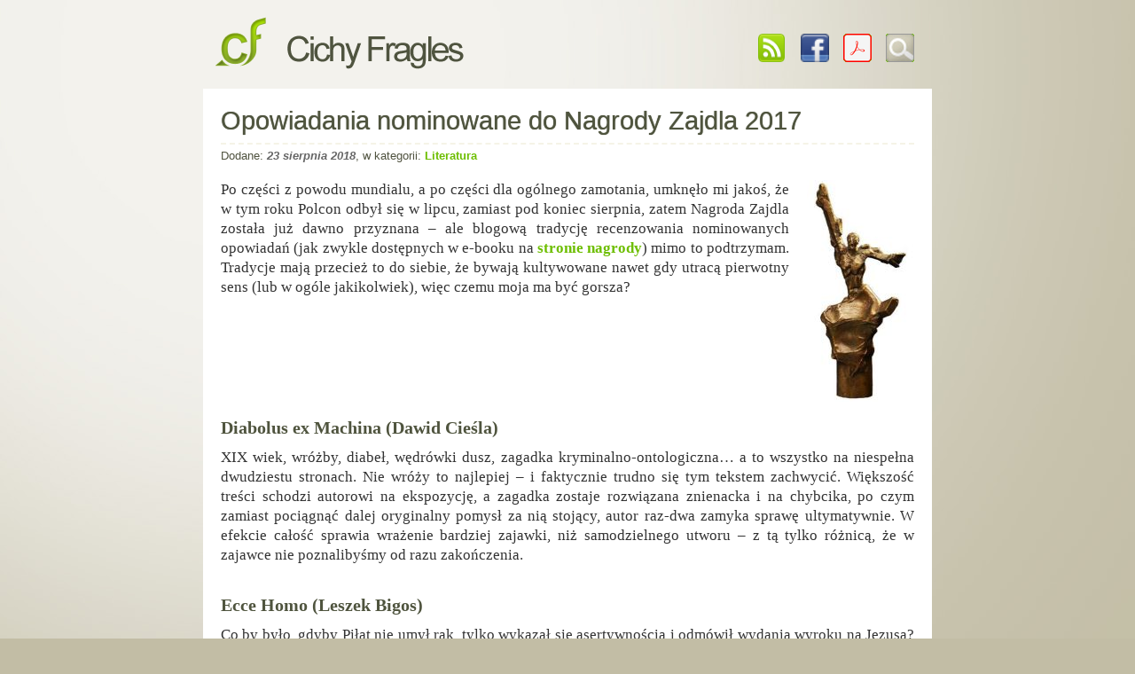

--- FILE ---
content_type: text/html; charset=UTF-8
request_url: https://cichyfragles.pl/2018/08/23/opowiadania-nominowane-do-nagrody-zajdla-2017/
body_size: 19476
content:
<!DOCTYPE html>
<html lang="pl-PL">
<head>
	<meta charset="UTF-8">
	<meta name="viewport" content="width=device-width">
    <meta property="fb:admins" content="100001710030826" />
    <meta name="verify-v1" content="z2zuV/sd/xfMIU4GEtNq707ydIyTTpOlXCaEmYkc59g=" />

	<title>Opowiadania nominowane do Nagrody Zajdla 2017 &#8211; Cichy Fragles</title>
<link rel='dns-prefetch' href='//s.w.org' />
<link rel="alternate" type="application/rss+xml" title="Cichy Fragles &raquo; Kanał z wpisami" href="https://cichyfragles.pl/feed/" />
<link rel="alternate" type="application/rss+xml" title="Cichy Fragles &raquo; Kanał z komentarzami" href="https://cichyfragles.pl/comments/feed/" />
<link rel="alternate" type="application/rss+xml" title="Cichy Fragles &raquo; Opowiadania nominowane do Nagrody Zajdla 2017 Kanał z komentarzami" href="https://cichyfragles.pl/2018/08/23/opowiadania-nominowane-do-nagrody-zajdla-2017/feed/" />
<link rel='https://api.w.org/' href='https://cichyfragles.pl/wp-json/' />
<link rel="EditURI" type="application/rsd+xml" title="RSD" href="https://cichyfragles.pl/xmlrpc.php?rsd" />
<link rel="wlwmanifest" type="application/wlwmanifest+xml" href="https://cichyfragles.pl/wp-includes/wlwmanifest.xml" /> 
<link rel='prev' title='&#8222;Popieram monarchię, dopóki król ma takie poglądy jak ja&#8221;' href='https://cichyfragles.pl/2018/08/12/popieram-monarchie-dopoki-krol-ma-takie-poglady-jak-ja/' />
<link rel='next' title='Jak oni trenują' href='https://cichyfragles.pl/2018/09/06/jak-oni-trenuja/' />
<meta name="generator" content="WordPress 4.9.26" />
<link rel="canonical" href="https://cichyfragles.pl/2018/08/23/opowiadania-nominowane-do-nagrody-zajdla-2017/" />
<link rel='shortlink' href='https://cichyfragles.pl/?p=1503' />
<link rel="alternate" type="application/json+oembed" href="https://cichyfragles.pl/wp-json/oembed/1.0/embed?url=https%3A%2F%2Fcichyfragles.pl%2F2018%2F08%2F23%2Fopowiadania-nominowane-do-nagrody-zajdla-2017%2F" />
<link rel="alternate" type="text/xml+oembed" href="https://cichyfragles.pl/wp-json/oembed/1.0/embed?url=https%3A%2F%2Fcichyfragles.pl%2F2018%2F08%2F23%2Fopowiadania-nominowane-do-nagrody-zajdla-2017%2F&#038;format=xml" />

    <link rel="stylesheet" type="text/css" href="https://cichyfragles.pl/wp-content/themes/cf/files/style.css?10" />
    <link rel="icon" href="https://cichyfragles.pl/wp-content/themes/cf/files/favicon.gif" type="image/x-icon" />
    <link rel="shortcut icon" href="https://cichyfragles.pl/wp-content/themes/cf/files/favicon.gif" type="image/x-icon" />
    <link rel="alternate" type="application/atom+xml" title="Atom 1.0" href="http://feeds.feedburner.com/Cichy" />
	<link rel="pingback" href="https://cichyfragles.pl/xmlrpc.php">

    <script type="text/javascript" src="https://cichyfragles.pl/wp-content/themes/cf/files/script.js?6"></script>

            <meta property="og:title" content="Opowiadania nominowane do Nagrody Zajdla 2017" />
        <meta property="og:type" content="article" />
        <meta property="og:url" content="https://cichyfragles.pl/2018/08/23/opowiadania-nominowane-do-nagrody-zajdla-2017/" />
        <meta property="og:image" content="https://cichyfragles.pl/wp-content/uploads/2018/08/nagroda-zajdla.jpg" />
    
            <script async src="https://www.googletagmanager.com/gtag/js?id=G-J180B8B1J1"></script>
        <script>
          window.dataLayer = window.dataLayer || [];
          function gtag(){dataLayer.push(arguments);}
          gtag('js', new Date());

          gtag('config', 'UA-4557390-1');
          gtag('config', 'G-J180B8B1J1');
        </script>
    </head>
<body>

<header>
    <h1>
        <a id="site_title" href="https://cichyfragles.pl" title="Cichy Fragles - strona główna">
            <img src="https://cichyfragles.pl/wp-content/themes/cf/files/title.png" alt="Cichy Fragles" />
        </a>
    </h1>

    <a class="skipper" href="#srodek">skocz do treści</a>

    <ul id="buttons">
        <li><a id="feed" href="http://feeds.feedburner.com/Cichy"><img src="https://cichyfragles.pl/wp-content/themes/cf/files/feed-green.png" alt="Atom - Wpisy" /></a></li>
        <li><a href="http://www.facebook.com/pages/Cichy-Fragles/161798967199801"><img src="https://cichyfragles.pl/wp-content/themes/cf/files/facebook.png" alt="Facebook" /></a></li>
        <li><a href="/pdf"><img src="https://cichyfragles.pl/wp-content/themes/cf/files/pdf.png?1" alt="PDF" /></a></li>
        <li><span id="button-search"><img src="https://cichyfragles.pl/wp-content/themes/cf/files/search-button-big.png" alt="Szukaj" /></span></li>
    </ul>

    </header>

<div id="main">

	        
        <article class="box">
                            <h1>Opowiadania nominowane do Nagrody Zajdla 2017</h1>
            
                            <span class="date">
                    Dodane: <span>23 sierpnia 2018</span>, w kategorii:
                                                                <a href="https://cichyfragles.pl/kategoria/literatura/">Literatura</a>                                    </span>
            
            <div class="post_text">
                <p class="pull-right"><img src="https://img.cichyfragles.pl/2014/nagroda-zajdla.jpg" alt="" /></p>
<p>Po części z powodu mundialu, a po części dla ogólnego zamotania, umknęło mi jakoś, że w tym roku Polcon odbył się w lipcu, zamiast pod koniec sierpnia, zatem Nagroda Zajdla została już dawno przyznana &#8211; ale blogową tradycję recenzowania nominowanych opowiadań (jak zwykle dostępnych w e-booku na <a href="https://zajdel.art.pl/aktualnosci.html">stronie nagrody</a>) mimo to podtrzymam. Tradycje mają przecież to do siebie, że bywają kultywowane nawet gdy utracą pierwotny sens (lub w ogóle jakikolwiek), więc czemu moja ma być gorsza?</p>
<br class="breaker" />
<h3>Diabolus ex Machina (Dawid Cieśla)</h3>
<p>XIX wiek, wróżby, diabeł, wędrówki dusz, zagadka kryminalno-ontologiczna&#8230; a to wszystko na niespełna dwudziestu stronach. Nie wróży to najlepiej &#8211; i faktycznie trudno się tym tekstem zachwycić. Większość treści schodzi autorowi na ekspozycję, a zagadka zostaje rozwiązana znienacka i na chybcika, po czym zamiast pociągnąć dalej oryginalny pomysł za nią stojący, autor raz-dwa zamyka sprawę ultymatywnie. W efekcie całość sprawia wrażenie bardziej zajawki, niż samodzielnego utworu &#8211; z tą tylko różnicą, że w zajawce nie poznalibyśmy od razu zakończenia.</p><span id="more-1503"></span>
<br />
<h3>Ecce Homo (Leszek Bigos)</h3>
<p>Co by było, gdyby Piłat nie umył rąk, tylko wykazał się asertywnością i odmówił wydania wyroku na Jezusa? Cóż, przede wszystkim byłby problem z realizacją boskiego planu, bo jak miałoby powstać chrześcijaństwo bez ukrzyżowania? Nijak, odpowiada autor, w bardzo szybkim (zbyt szybkim) tempie prowadząc alternatywną historię do klęski niedoszłego mesjasza. Wiem, nie wypada zdradzać zakończenia &#8211; ale od początku widać gołym okiem, w jakim kierunku zmierza fabuła, więc trudno to nawet uznać za spoiler.</p>
<p>I właśnie przewidywalność to pierwszy powód, dla którego opowiadanie również jest porażką. Drugi, łączący się z pierwszym, to łopatologia &#8211; autor całkowicie uwalnia czytelnika od potrzeby myślenia przy lekturze, wykładając kawę na ławę bez ogródek, czego podsumowaniem jest finałowe pojawienie się Lucyfera celem wyjawienia szatańskiego planu. Co przy okazji wprowadza dysonans poznawczy: na racjonalnym gruncie historia miałaby sens, ale na religijnym już nie bardzo &#8211; diabeł (czy zresztą ktokolwiek) nie może przecież przechytrzyć Boga&#8230;</p>
<br />
<h3>Szaławiła (Marta Kisiel)</h3>
<p>Nałogowa podróżniczka postanawia w końcu osiąść na stałe w jednym miejscu. Miejsce wybiera sobie jednak dość szczególne &#8211; dom (w zasadzie ruina) w środku lasu, kilometry od najbliższego miasteczka. Żeby było jeszcze szczególniej, podobno nawiedzony. Jak nietrudno zgadnąć, &#8222;podobno&#8221; zmieni się wkrótce w pewność (trzecie z rzędu opowiadanie, w którym pojawia się diabeł &#8211; jakaś moda w tym roku?), ale jak również nietrudno zgadnąć, bohaterka, jako twarda kobita, która żadnych wyzwań się nie boi, także z tym problemem zdoła sobie poradzić.</p>
<p>Mimo przewidywalności, czyta się to bardzo dobrze &#8211; autorka buduje klimat sprawnie i konsekwentnie, postaciom nie brakuje osobowości ani żywotności, fabuła, choć nieskomplikowana, rozwija się sensownie i w odpowiednim rytmie&#8230; Nie mamy tu do czynienia z arcydziełem, ale niewątpliwie jest to kawał dobrej rzemieślniczej roboty.</p>
<br />
<h3>#Eudajmonia (Magdalena Kucenty)</h3>
<p>Trzecia z rzędu nominacja dla tej autorki &#8211; i niestety trzeci z rzędu zawód. O ile w dwóch poprzednich latach jej opowiadania przynajmniej miały jakiś ciekawy zamysł, o tyle tym razem mamy naładowaną technogadżetami historyjkę o kobiecie w dołku, która poznaje faceta i z jego pomocą z dołka wychodzi. Ziew. No dobrze, jest to dość zręcznie napisane (gdyby jeszcze bohaterowie nazywali się mniej pretensjonalnie niż &#8222;Śvienta&#8221; czy &#8222;Orężadek&#8221;, czytałoby się całkiem miło), ale co z tego, skoro nie dalej jak po minucie lektury (dzwonek domofonu i głos faceta) wiedziałem, jak się to potoczy i skończy &#8211; a tego nie lubimy, oj nie.</p>
<br />
<h3>Chwała (Przemysław Zańko)</h3>
<p>Wojna trojańska w klimacie steampunkowym, pachnącym już to Wegnerem, już to Dukajem &#8211; ale przede wszystkim zajawką. Jest to bowiem kolejny w tym roku utwór zbyt krótki, żeby należycie rozwinąć skrzydła i zdobyć się na coś więcej niż naszkicowanie wizji świata. Fabuła prosta jak budowa cepa (przypadkowe spotkanie na pobojowisku dwóch osób z przeciwnych obozów, na chwilę związanych wspólnym celem, jakim jest wyjście z tej awantury cało), wizja zarysowana bardzo elegancko, w tej objętości więcej się osiągnąć raczej nie dało &#8211; ale czemu w takim razie autor nie zdobył się na więcej? Sądząc po tym, co tu zaprezentował, byłoby go przecież stać.</p>
<p>Ale kto wie, może jeszcze się zdobędzie &#8211; &#8222;Chwała&#8221; na dobrą sprawę mogłaby być prologiem lub pierwszym rozdziałem powieści, bez zmiany choćby jednego słowa, może więc i powieść kiedyś powstanie?</p>
<br />
<h3>Podsumowanie</h3>
<p>Krótko w tym roku, bo i opowiadania wyjątkowo krótkie &#8211; tylko &#8222;Szaławiła&#8221; i &#8222;#Eudajmonia&#8221; mają jakieś konkretniejsze gabaryty, trzy pozostałe zgodnie cierpią na jedną przypadłość: niegłupi pomysł, z potencjałem, ale na tych kilkunastu stronach ledwie zarysowany, z symboliczną fabułą, jakby autorów cisnął limit znaków. Smuteczek.</p>
<p>Nagrodę, jak już wiadomo, dostała &#8222;Szaławiła&#8221; &#8211; i nie sposób się z tym werdyktem nie zgodzić, ale raz, że ta wygrana trochę walkowerem, bo realnej konkurencji nie było (jedno opowiadanie nijakie, reszta niedorozwinięta), a dwa, że choć opowiadanie bez zarzutu, to jednak tylko dobre. Wystające ponad przeciętność, ale nic ponadto. Bywały lata, kiedy to by nie wystarczyło nawet na nominację&#8230;</p>
<p>I tu niestety po raz kolejny muszę powtórzyć, że polska fantastyka niezmiennie zjeżdża po równi pochyłej &#8211; o wyższych ambicjach zapomniała już dawno, a obecnie nawet porządnych tekstów rozrywkowych nie potrafi regularnie produkować. Walka o statuetkę Zajdla coraz bardziej więc przypomina rywalizację w piłkarskiej Pożal Się Boże Ekstraklasie, gdzie do mistrzostwa wystarczy już tylko być mniej beznadziejnym od reszty. Analogia z futbolem o tyle przykro rokująca, że w tym ostatnim staczamy się od czasów, kiedy Janusz Zajdel jeszcze chodził po tym świecie, a dna ciągle nie widać. Oby fantastyka pozbierała się szybciej.</p>
                            </div>
            <br class="breaker" />
        </article>

        
            <div id="komentarze" class="box comments">
            <h2>Komentarze</h2>

            <ul>
                        <li id="comment-20460" >
            <span class="comment_number">1.</span>

            <div>
                <span class="date">23 sierpnia 2018, 19:38</span>
                <span class="nick">
                    <img alt='' src='https://secure.gravatar.com/avatar/ae70a449003c183d424958a4382b99b2?s=16&#038;d=mm&#038;r=g' srcset='https://secure.gravatar.com/avatar/ae70a449003c183d424958a4382b99b2?s=32&#038;d=mm&#038;r=g 2x' class='avatar avatar-16 photo' height='16' width='16' />                    <span class="nickname"><a href='http://blogrys.wordpress.com' rel='external nofollow' class='url'>Borys</a></span>
                </span>
                <div class="comment_text"><p>Po kilku latach z rzędu lojalnej lektury zajdlowskich nominatów tegorocznej antologii czytać nie zamierzałem – czara goryczy przelała się w zeszłym roku – i utwierdziłeś mnie właśnie w przekonaniu, że to była doskonała decyzja. Szkoda, szkoda, że polskie SF&amp;F podąża niewzruszenie ku psom.</p>
</div>
            </div>

            <br class="breaker" />
        </li><!-- #comment-## -->
        <li id="comment-20463" >
            <span class="comment_number">2.</span>

            <div>
                <span class="date">23 sierpnia 2018, 21:58</span>
                <span class="nick">
                    <img alt='' src='https://secure.gravatar.com/avatar/33411e3f41ea7b92f99b88563c65e4de?s=16&#038;d=mm&#038;r=g' srcset='https://secure.gravatar.com/avatar/33411e3f41ea7b92f99b88563c65e4de?s=32&#038;d=mm&#038;r=g 2x' class='avatar avatar-16 photo' height='16' width='16' />                    <span class="nickname"><a href='http://speckled-fawn.blogspot.com/' rel='external nofollow' class='url'>Speckled Fawn</a></span>
                </span>
                <div class="comment_text"><p>Po tej recenzji zdecydowałabym się na przeczytanie Szaławiwy, szkoda, że te pierwsze opowiadanie nie jest fajnie rozwinięte &#8211; lubię takie kryminały z ‚magią&#8217; w tle ;)</p>
</div>
            </div>

            <br class="breaker" />
        </li><!-- #comment-## -->
        <li id="comment-20474" >
            <span class="comment_number">3.</span>

            <div>
                <span class="date">25 sierpnia 2018, 16:27</span>
                <span class="nick">
                    <img alt='' src='https://secure.gravatar.com/avatar/26399df872a1888a493ef084fd047529?s=16&#038;d=mm&#038;r=g' srcset='https://secure.gravatar.com/avatar/26399df872a1888a493ef084fd047529?s=32&#038;d=mm&#038;r=g 2x' class='avatar avatar-16 photo' height='16' width='16' />                    <span class="nickname"><a href='https://zakr.es/' rel='external nofollow' class='url'>rozie</a></span>
                </span>
                <div class="comment_text"><p>Dzięki za przypomnienie. Pobrałem, czytam. :)</p>
</div>
            </div>

            <br class="breaker" />
        </li><!-- #comment-## -->
        <li id="comment-20492" >
            <span class="comment_number">4.</span>

            <div>
                <span class="date">30 sierpnia 2018, 13:25</span>
                <span class="nick">
                    <img alt='' src='https://secure.gravatar.com/avatar/c998b2718eb810db6529c1aedbefa5e5?s=16&#038;d=mm&#038;r=g' srcset='https://secure.gravatar.com/avatar/c998b2718eb810db6529c1aedbefa5e5?s=32&#038;d=mm&#038;r=g 2x' class='avatar avatar-16 photo' height='16' width='16' />                    <span class="nickname"><a href='http://daromaar.wordpress.com' rel='external nofollow' class='url'>daromar</a></span>
                </span>
                <div class="comment_text"><p>Czytałem i mam podobną opinię. Czyta się szybko ale głównie dlatego że większość opowiadań jest krótka. Większość opowiadań jest też po prostu słaba, Szaławiła jest z nich najlepsza ale wcale nie jest jakaś szczególnie dobra. Eudajmonia prezentowała jakiś poziom, w Chwale też był jakiś pomysł. Pozostałe opowiadania były po prostu słabe.<br />
Zawiodłem się, bo skoro to są te najlepsze to jaka jest reszta?</p>
</div>
            </div>

            <br class="breaker" />
        </li><!-- #comment-## -->
            </ul>
        </div>
    
                        <div id="suggested" class="box">
                        <h2>Podobne wpisy</h2>
                        <ul>
                                                    <li>
                                <a href="https://cichyfragles.pl/2013/06/23/reportaze-z-czterech-stron-swiata/">
                                    <span><img src="https://cichyfragles.pl/wp-content/uploads/thumbs/2013/pjongjang.jpg" alt="" /></span>
                                    <br />Reportaże z czterech stron świata                                </a>
                            </li>
                                                    <li>
                                <a href="https://cichyfragles.pl/2012/11/11/ewolucja-boga-robert-wright/">
                                    <span><img src="https://cichyfragles.pl/wp-content/uploads/thumbs/2012/ewolucja-boga.jpg" alt="" /></span>
                                    <br />Ewolucja Boga (Robert Wright)                                </a>
                            </li>
                                                    <li>
                                <a href="https://cichyfragles.pl/2012/06/21/logikomiks-w-poszukiwaniu-prawdy/">
                                    <span><img src="https://cichyfragles.pl/wp-content/uploads/thumbs/2012/logikomiks.jpg" alt="" /></span>
                                    <br />Logikomiks: W poszukiwaniu prawdy                                </a>
                            </li>
                                                    <li>
                                <a href="https://cichyfragles.pl/2009/09/30/bilans-ksiegowy/">
                                    <span><img src="https://cichyfragles.pl/wp-content/uploads/thumbs/logo.png" alt="" /></span>
                                    <br />Bilans księgowy                                </a>
                            </li>
                                                </ul>
                    </div>
                
    
    
    

</div> <!-- #main -->

<footer>
    Powered by <a href="http://wordpress.com">WordPress</a>
    <div>Layout by &nbsp; <img src="https://cichyfragles.pl/wp-content/themes/cf/files/omlet.png" alt="Omlet" title="Omlet" /></div>
</footer>

<div id="overlay"></div>
<div id="searchbox">
    <p>Jeśli szukasz czegoś konkretnego, skorzystaj z wyszukiwarki.</p>
    <form id="search" action="https://cichyfragles.pl/" method="get">
    <fieldset>
        <input type="text" id="search_field" name="s" value="" required="required" />
        <input type="submit" id="search_button" value="szukaj" title="szukaj" />
    </fieldset>
    </form>
    <br />
    <p>Jeśli nie bardzo wiesz, czego szukasz, możesz przejrzeć <a href="https://cichyfragles.pl/najlepsze-wpisy/">najlepsze wpisy</a> lub <a href="https://cichyfragles.pl/archiwum/">archiwum</a>.</p>
</div>

<script type="text/javascript">init_page('post');</script>

<script type='text/javascript' src='https://cichyfragles.pl/wp-includes/js/wp-embed.min.js?ver=4.9.26'></script>

</body>
</html>

--- FILE ---
content_type: text/css
request_url: https://cichyfragles.pl/wp-content/themes/cf/files/style.css?10
body_size: 10959
content:
* { margin: 0; padding: 0; }
img { border: none; vertical-align: baseline; max-width: 100%; }
ul { list-style: none; }
input[type=submit] { font-family: Arial, Verdana, Tahoma, sans-serif; cursor: pointer; }
a { text-decoration: none; font-weight: bold; color: #6DBE00; }
a:hover { text-decoration: underline; }

::selection { background: #ede9df; text-shadow: none; }
::-moz-selection { background: #ede9df; text-shadow: none; }

abbr { cursor: help; }
h1, h2, h3, h4, b, strong { color: #4F543E; }
blockquote { padding: 3px 10px; margin: 0 10px 10px 10px; border-left: 10px solid #E0DED2; color: #817B6D; }
iframe { border: none; }

html { font-family: Arial, Verdana, Tahoma, sans-serif; font-size: 17px; background: #C2BDA5 url('back.jpg') center top no-repeat; }
body { width: 822px; margin: 0 auto; color: #333; }

header {
  width: 822px; height: 100px; overflow: hidden;
}

.pull-left { float: left; }
.pull-right { float: right; }

.u { text-decoration: underline; }

#fb-root { display: none; }

#site_title {
  position: absolute; height: 67px; margin: 15px 0 0 10px; padding: 19px 4px 4px 85px; font-size: 39px;
  color: #4F543E; background: url('logo.png') 4px 4px no-repeat;
}
#site_title:hover { text-decoration: none; }
#site_title img { vertical-align: bottom; }

#buttons { float: right; margin-top: 23px; padding: 15px 20px 0 0; color: #4F5440; }
#buttons li { float: left; padding-left: 16px; }
#buttons img { width: 32px; }

#button-search { cursor: pointer; }

#feed img {
  width: 34px;
  height: 34px;
  margin: -1px;
}

/*
#cats {
  float: left; clear: left; width: 420px; margin-top: 128px; padding: 7px 3px 5px 12px; font-size: 14px; line-height: 20px;
}
#cats li { float: left; padding-right: 25px; }
#cats li a { color: #AFFE40; }
#cats li a:hover { color: #FFF; }
#cats li span { font-style: italic; font-weight: bold; color: #D7E900; }
#cats li.active a { color: #FFf; }
*/

.skipper { position: absolute; top: -1000px; }
.breaker { clear: both; }

/* #main { margin-top: 10px; } */

.box { margin-bottom: 10px; padding: 20px; background: #FFF; }
.post_text, .comment_text { line-height: 130%; font-family: Verdana; }

article { text-align: justify; }
article h1, h2 { padding-bottom: 8px; font-size: 29px; font-weight: normal; border-bottom: 2px dashed #F5F3E7; }
article h1 { text-shadow: #4F543E 0 0 1px; }
article h2 a { font-weight: normal; text-shadow: #6DBE00 0 0 1px; }
article .date { display: block; margin: 5px 0 20px 0; font-size: 75%; color: #505340; }
article .date span { font-style: italic; font-weight: bold; color: #666; }

article h3, article h4, article p, article img, article object { padding-bottom: 12px; }
article h4 { font-size: 18px; }
article .floated, article .pull-left { float: left; padding-right: 20px; }
article .pull-right { float: right; padding-left: 20px; }
article .centered { text-align: center; }
article a img, article h3 img, article h4 img, article p img { padding-bottom: 0; }
article h3 img, article h4 img, article p img { vertical-align: baseline; }
article ul { padding-left: 25px; padding-bottom: 10px; list-style-type: disc; }
article ol { padding-left: 40px; padding-bottom: 10px; }
article pre { display: block; overflow-x: auto; padding: 5px; margin-bottom: 10px; border: 1px solid #BBB; }
#more { clear: both; margin-top: -10px; padding-top: 10px; }

table { border-collapse: collapse; }
th, td { padding: 3px 5px; border: 1px solid #999; }
table img { padding-bottom: 0; }

.more { clear: both; text-align: center; }
.comments-count { float: right; width: 170px; text-align: right; }

.like { float: left; width: 210px; height: 20px; overflow: hidden; margin: 10px 0 -10px 0; border: none; }
.like iframe { display: inline-block; width: 110px; height: 20px; background: transparent; }

.comments ul { margin-bottom: -10px; }
.comments li { margin: 0 -10px; padding: 15px 10px 5px 10px; text-align: justify; border-top: 1px solid #EBEDE2; }
.comments li:first-child { border-top: none; }
.comments li ul, .comments li ol { padding-bottom: 10px; }
.comments li li { margin: 0 0 0 30px; padding: 0; border-top: none; }
.comments li .comment_number {
  float: left; font-size: 150%; font-family: Times New Roman; font-weight: bold; font-style: italic; color: #4F543E;
}
.comments li>div { float: right; width: 720px; padding-top: 4px; }
.comments li p { margin-bottom: 10px; }
.comments li blockquote { margin-top: 10px; }
.comments li blockquote p { margin: 0; }
.comments .nick { padding-left: 5px; font-size: 18px; }
.comments .date { float: right; padding-right: 5px; font-size: 13px; color: #50533E; }
.comment_text { overflow: hidden; margin-top: 10px; padding: 10px 5px 5px 5px; word-wrap: break-word; border-top: 2px dashed #F5F3E7; }
.comments li.owner .comment_text { margin-bottom: 5px; padding-bottom: 1px; border-top: none; background: #ECF7D9; }

.comments .nicknameFB a { color: #3b5998; }

.comment_text li { list-style: initial; }

#preview > div { padding: 5px; }
#preview .comment_text { margin-top: 0; padding-top: 0; border-top: none; }
#previewSubtitle { clear: both; padding-top: 10px; font-weight: bold; border-top: 2px dashed #F5F3E7; color: #F00; }

.favicon { width: 24px; height: 24px; vertical-align: bottom; }

.comment-notes, .logged-in-as {
    margin: 10px 0 20px 0;
}

fieldset { border: none; }
label { float: left; clear: both; display: block; width: 160px; margin-bottom: 5px; padding: 2px 5px 2px 0; }
label.inline { clear: none; display: inline-block; width: auto; margin-left: 10px; }
fieldset div label { clear: none; width: 150px; }
#commentForm .komed { padding-top: 20px; }

#commentForm input[type=text],
#commentForm input[type=email],
#commentForm input[type=url] {
    width: 300px;
}

#commentForm input[type=text],
#commentForm input[type=email],
#commentForm input[type=url],
#commentForm input[type=checkbox],
#commentForm textarea {
    margin-bottom: 15px; padding: 3px; font-size: 17px; border: 1px solid #9FA77E; color: #9FA77E;
}

#commentForm textarea {
    margin-bottom: 0;
}

#commentForm input[type=text]:focus,
#commentForm input[type=email]:focus,
#commentForm input[type=url]:focus,
#commentForm textarea:focus {
    color: #4F543E;
}

#commentForm textarea { width: 600px; height: 300px; }
#commentForm input:focus, #commentForm textarea:focus { border: 1px solid #666; }
#commentForm input[type=checkbox] { margin: 5px 5px 0 0; }
#commentForm input[type=submit], #commentForm button {
  margin-right: 10px; padding: 3px 10px; font-size: 16px; font-weight: bold;
  border: none; border-radius: 5px; color: #FFF; background: #C3C0AD; cursor: pointer;
}

#commentForm img { cursor: help; }
input[name=code] { margin-top: 11px; }
#recaptcha_widget_div { margin-bottom: 10px; }
#commentForm form div { float: left; clear: both; padding-left: 165px; }
#commentForm form div div { margin-left: -5px; padding-left: 0; }
#commentForm .required { color: red; }

#commentForm form div#fbLoginData { float: left; clear: none; width: 500px; margin-bottom: 17px; padding-left: 0; }
#fbLoginData span { font-weight: bold; color: #3b5998; }

#commentForm button { margin-left: 10px; }
#commentForm button#fbLogin {
    width: 28px; height: 28px; text-indent: -999px;
    background: url('fb.ico') center center no-repeat; border-radius: 0;
}

#commentForm .form-allowed-tags {
    margin: 0 0 15px 0;
    font-size: 13px;
    color: #666;
}

#commentForm .form-allowed-tags code {
    font-style: italic;
}

#commentForm .comment-form-subscriptions {
    margin-left: 165px;
    margin-bottom: 10px;
}

#commentForm .comment-form-subscriptions label {
    width: 100%;
}

#commentForm .form-submit { margin-left: 165px; }

#subscribe-reloaded-title-p {
    font-size: 20px;
    text-shadow: none;
}

.stcr-subscription-list {
    margin-bottom: 10px;
}

.stcr-subscription-list label {
    float: none;
    clear: none;
    display: inline;
}

#suggested:after, #suggested ul:after { clear: both; display: block; content: ' '; }
#suggested ul { margin-top: 10px; padding-left: 0; list-style: none; }
#suggested li { float: left; width: 20%; width: calc(25% - 20px); padding: 10px; text-align: center; }
#suggested li:nth-child(4n+1) { clear: both; }
#suggested span { display: block; width: 150px; height: 150px; margin: 0 auto; font-size: 150px; line-height: 150px; }
#suggested img { max-width: 150px; max-height: 150px; vertical-align: middle; }

footer { clear: both; height: 24px; padding: 10px; font-size: 15px; color: #4F543E; }
footer a { color: #4F543E; }
footer img { vertical-align: top; }
footer div { float: right; }

#overlay { position: fixed; display: none; left: 0; top: 0; width: 100%; height: 100%; background: #CCC; opacity: 0.5; }
#searchbox {
  position: fixed; display: none; left: 30%; left: calc(50% - 175px); top: 30%; top: calc(50% - 141px);
  width: 310px; padding: 20px; font-size: 18px; border-radius: 20px; box-shadow: #999 5px 5px 5px; background: #FFF;
}

#search_field, #search_button { float: left; height: 22px; border: 1px solid #9FA77E; }
#search_field { width: 200px; text-indent: 5px; font-size: 15px; color: #9FA77E; border-radius: 5px 0 0 5px; }
#search_field:focus { color: #4F543E; }
#search_button {
  width: 22px; height: 24px; overflow: hidden; margin-left: -1px; text-indent: 25px;
  border-radius: 0 5px 5px 0; background: url('search-button.png') left top no-repeat;
}

#fb-comment-box {
    text-align: center;
    padding: 20px;
}

#fb-comment-box a {
    display: inline-block;
    padding: 10px;
    color: #fff;
    background: #365899;
    border-radius: 5px;
}

#fb-comment-box a:hover {
    text-decoration: none;
}

@media (max-width: 838px) {
  * { max-width: 100%; }
  body, header { width: 100%; }
  #strings { right: 254px; }
  #commentForm textarea { width: calc(100% - 180px); min-width: 300px; }
}

@media (max-width: 820px) {
  .comments li>div { width: calc(100% - 50px); }
}

@media (max-width: 800px) {
  #cats { width: 400px; }
}

@media (max-width: 740px) {
  #commentForm input[type=text],
  #commentForm input[type=email],
  #commentForm input[type=url],
  #commentForm textarea {
    clear: both; max-width: 500px;
  }
}

@media (max-width: 700px) {
  #cats { width: 270px; }
  #cats li { padding-right: 15px; }
  #cats li span { display: none; }

  #suggested li { width: 30%; width: calc(33% - 20px); }
  #suggested li:nth-child(4n+1) { clear: none; }
  #suggested li:nth-child(3n+1) { clear: both; }
}

@media (max-width: 600px) {
  #cats { width: 230px; font-size: 13px; }

  #suggested li { width: 45%; width: calc(50% - 20px); }
  #suggested li:nth-child(3n+1) { clear: none; }
  #suggested li:nth-child(2n+1) { clear: both; }

  #commentForm textarea { width: 100%; }
  #commentForm form div { padding-left: 0; }
}

@media (max-width: 500px) {
  #site_title img { display: none; }
  /* #cats { display: none; } */
}

@media (max-width: 450px) {
  article .floated, article .pull-left, article .pull-right { float: none; padding-right: 0; }
}

@media (max-width: 400px) {
  #suggested li { width: 90%; width: calc(100% - 20px); }
}
